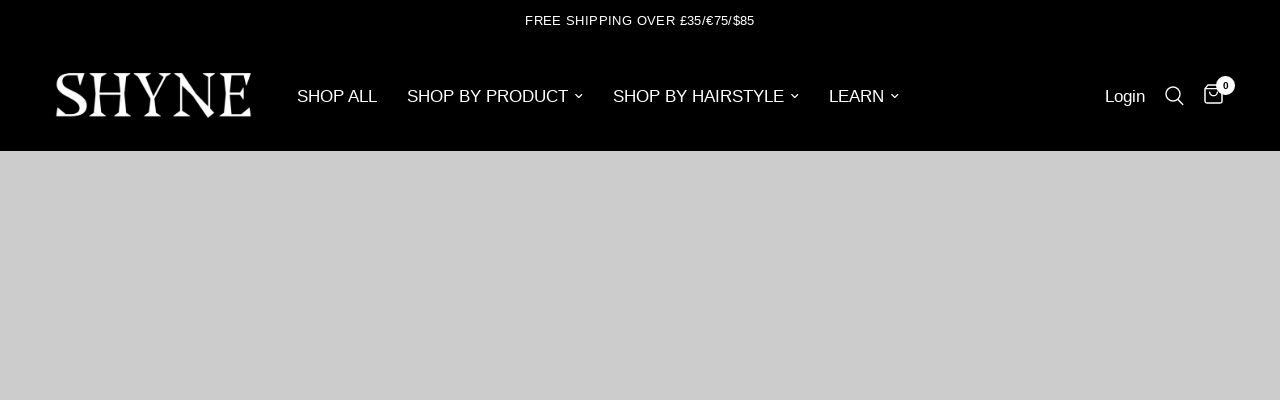

--- FILE ---
content_type: text/css
request_url: https://weareshyne.com/cdn/shop/t/29/assets/image-with-text.css?v=151691367311110066131757591620
body_size: -262
content:
.image-with-text{display:flex;flex-wrap:wrap;align-items:center;background:var(--color-bg, #fff)}@media only screen and (min-width: 768px){.image-with-text{flex-wrap:nowrap}}.image-with-text.text_first{flex-direction:row-reverse}.image-with-text__image{flex-grow:0;flex-shrink:0;width:100%}.image-with-text__image svg,.image-with-text__image img{position:absolute;top:0;left:0;width:100%;height:100%;object-fit:cover}.image-with-text__image svg{padding:50px;fill:var(--bg-body, #fff);opacity:.5;background:var(--color-accent)}.image-with-text__image-media{position:relative;width:100%;overflow:hidden;padding-bottom:var(--ratio-percent)}.image-with-text__image-media.aspect-ratio--small{padding-bottom:75%}.image-with-text__image-media.aspect-ratio--large{padding-bottom:100%}.image-with-text__image-media iframe,.image-with-text__image-media video{position:absolute;top:0;left:0;height:100%;width:100%;object-fit:cover}.image-with-text__content{width:100%;flex-grow:1;padding:25px}@media only screen and (min-width: 768px){.image-with-text__content{padding:45px}}@media only screen and (min-width: 1068px){.image-with-text__content{padding:70px}}.image-with-text__content svg{width:100px;height:100px;fill:var(--bg-body, #fff);opacity:.5;background:var(--color-accent);margin-bottom:20px}.image-with-text__content--inner{max-width:600px;margin:0 auto}.image-with-text__content__image{margin-bottom:30px}.image-with-text__content p,.image-with-text__content h3,.image-with-text__content .text-button{color:var(--color-text, --color-body)}.image-with-text__content .text-button:before{background:rgba(var(--color-text-rgb),.4)}.image-with-text__content .text-button:after{background:var(--color-text, --color-body)}.image-with-text__content .accordion summary{color:var(--color-text, --color-body)}.image-with-text__content .accordion summary span:before,.image-with-text__content .accordion summary span:after{background:var(--color-text, --color-body)}@media only screen and (min-width: 768px){.image-with-text.grid--image-small>.image-with-text__inner{width:40%}}@media only screen and (min-width: 768px){.image-with-text.grid--image-medium>.image-with-text__inner{width:50%}}@media only screen and (min-width: 768px){.image-with-text.grid--image-large>.image-with-text__inner{width:60%}}
/*# sourceMappingURL=/cdn/shop/t/29/assets/image-with-text.css.map?v=151691367311110066131757591620 */


--- FILE ---
content_type: text/css
request_url: https://weareshyne.com/cdn/shop/t/29/assets/video.css?v=145362304463208458691757591620
body_size: -650
content:
.video-section__container{position:relative;width:100%;aspect-ratio:16/9}.video-section__container.video-aspect--16-9{aspect-ratio:16/9}.video-section__container.video-aspect--9-16{aspect-ratio:9/16}.video-section__container.video-aspect--4-3{aspect-ratio:4/3}.video-section__container.video-aspect--3-4{aspect-ratio:3/4}.video-section__container.video-aspect--square{aspect-ratio:1/1}.video-section__container iframe,.video-section__container video{position:absolute;top:0;left:0;width:100%;height:100%;z-index:1;object-fit:cover}
/*# sourceMappingURL=/cdn/shop/t/29/assets/video.css.map?v=145362304463208458691757591620 */


--- FILE ---
content_type: text/css
request_url: https://weareshyne.com/cdn/shop/t/29/assets/predictive-search.css?v=76586427408810989831757591620
body_size: -367
content:
.thb-predictive-search--popular div a{display:inline-flex;white-space:nowrap;font-size:.6875rem;text-transform:uppercase;height:31px;border-radius:62px;padding:0 14px;align-items:center;font-weight:600;margin:0 5px;border:1px solid var(--color-border)}.thb-predictive-search--popular div a:hover,.thb-predictive-search--popular div a.active{color:#fff;background:var(--color-accent);border-color:var(--color-accent)}.thb-predictive-search--label{display:block;font-style:normal;font-weight:600;font-size:.75rem;line-height:1;letter-spacing:.1em;text-transform:uppercase;margin-bottom:20px}.thb-predictive-search--popular{margin-bottom:30px;line-height:0}.thb-predictive-search--popular scroll-shadow{margin-left:-30px;width:calc(100% + 60px)}.thb-predictive-search--popular mark{background:none;font-weight:500;color:inherit}.thb-predictive-search--popular div{display:block;overflow-x:scroll;padding:0 30px;white-space:nowrap;scrollbar-width:none}.thb-predictive-search--popular div::-webkit-scrollbar{display:none}.thb-predictive-search--popular div a:first-child{margin-left:0}.thb-predictive-search--promotion .products.row{padding:0 30px;margin:0 -.25rem;flex-wrap:nowrap;overflow-x:scroll;scroll-snap-type:x mandatory;scrollbar-width:none}.thb-predictive-search--promotion .products.row::-webkit-scrollbar{display:none}.thb-predictive-search--promotion .products.row .columns{scroll-snap-align:center;scroll-snap-stop:always}@media only screen and (min-width: 768px){.thb-predictive-search--promotion .products.row{margin:0 -.9375rem;flex-wrap:wrap;overflow:inherit}}.thb-predictive-search--promotion-products{margin-left:-30px;width:calc(100% + 60px)}@media only screen and (max-width: 767px){.thb-predictive-search--promotion-products .column{flex:0 0 90%;max-width:90%}}
/*# sourceMappingURL=/cdn/shop/t/29/assets/predictive-search.css.map?v=76586427408810989831757591620 */
